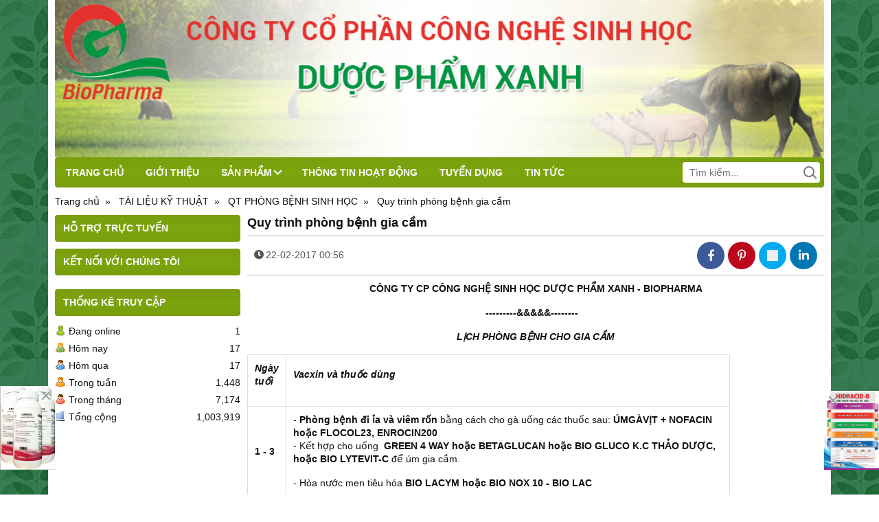

--- FILE ---
content_type: text/html; charset=utf-8
request_url: http://www.biopharma.com.vn/quy-trinh-phong-benh-gia-cam-52812u.html
body_size: 7302
content:
<!DOCTYPE html PUBLIC "-//W3C//DTD XHTML 1.0 Transitional//EN" "http://www.w3.org/TR/xhtml1/DTD/xhtml1-transitional.dtd"><html lang="vi" xmlns="http://www.w3.org/1999/xhtml"><head lang="vi" xml:lang="vi" xmlns:fb="http://ogp.me/ns/fb#">
    <meta charset="utf-8" />
    <meta http-equiv="content-type" content="text/html; charset=UTF-8" />
    <meta name="content-language" content="vi" />
    <meta http-equiv="X-UA-Compatible" content="IE=edge" />
    <link rel="shortcut icon" href="https://drive.gianhangvn.com/file/favico-1120073j7841.ico" />
    <meta name="robots" content="index, follow" />
    <meta name="robots" content="noodp, noydir" />
    <meta name="googlebot" content="index, follow" />
    <meta name="msnbot" content="index, follow" />
    <meta name="revisit-after" content="1 days" />
    <meta name="copyright" content="Copyright 2025" />
    <script>
        !function (f, b, e, v, n, t, s) {
            if (f.fbq) return; n = f.fbq = function () {
                n.callMethod ?
                    n.callMethod.apply(n, arguments) : n.queue.push(arguments)
            }; if (!f._fbq) f._fbq = n;
            n.push = n; n.loaded = !0; n.version = '2.0'; n.queue = []; t = b.createElement(e); t.async = !0;
            t.src = v; s = b.getElementsByTagName(e)[0]; s.parentNode.insertBefore(t, s)
        }(window, document, 'script', '//connect.facebook.net/en_US/fbevents.js');
        fbq('init', 'https://www.facebook.com/luc.gbp/?ref=embed_page#');
        fbq('track', "PageView");
    </script>
    <noscript><img height="1" width="1" style="display:none" src="https://www.facebook.com/tr?id=https://www.facebook.com/luc.gbp/?ref=embed_page#&ev=PageView&noscript=1" /></noscript>
    <title>Quy trình phòng bệnh gia cầm</title>
    <meta name="description" content="Phòng bệnh hiệu quả - Biopharma" />
    <meta property="og:type" content="article" />
    <meta property="og:title" content="Quy trình phòng bệnh gia cầm" />
    <meta property="og:description" content="Phòng bệnh hiệu quả - Biopharma" />
    <meta property="og:url" content="http://www.biopharma.com.vn/quy-trinh-phong-benh-gia-cam-52812u.html" />
    <meta property="og:image" content="https://drive.gianhangvn.com/image/quy-trinh-phong-benh-gia-cam-1888912j7841.jpg" />
    <meta property="og:image:type" content="image/jpg" />
    <meta property="og:image:width" content="800" />
    <meta property="og:image:height" content="420" />
    <meta property="og:image:alt" content="Quy trình phòng bệnh gia cầm" />
    <link rel="canonical" href="http://www.biopharma.com.vn/quy-trinh-phong-benh-gia-cam-52812u.html" />
    <script type="application/ld+json">
    {
        "@context": "https://schema.org",
        "@type": "NewsArticle",
        "mainEntityOfPage": {
            "@type": "WebPage",
            "@id": "http://www.biopharma.com.vn/quy-trinh-phong-benh-gia-cam-52812u.html"
        },
        "headline": "Quy trình phòng bệnh gia cầm",
        "image": {
            "@type": "ImageObject",
            "url": "https://drive.gianhangvn.com/image/quy-trinh-phong-benh-gia-cam-1888912j7841.jpg",
            "height": 800,
            "width": 420
        },
        "aggregateRating": {
            "@type": "AggregateRating",
            "itemReviewed": {
                "@type": "Book",
                "image": "https://drive.gianhangvn.com/image/quy-trinh-phong-benh-gia-cam-1888912j7841.jpg",
                "name": "Quy trình phòng bệnh gia cầm",
                "description": "Phòng bệnh hiệu quả - Biopharma"
            },
            "ratingValue": "5",
            "bestRating": "5",
            "ratingCount": "1"
        },
        "datePublished": "2017-02-22T00:56:00+07:00",
        "dateModified": "2021-08-20T11:02:54+07:00",
        "author": {
            "@type": "Person",
            "name": "CÔNG TY CP CÔNG NGHỆ SINH HỌC DƯỢC PHẨM XANH - GREEN BIOTECHNOLOGY PHARMACEUTICAL BIOPHARMA",
            "url": "http://www.biopharma.com.vn"
        },
        "publisher": {
            "@type": "Organization",
            "name": "CÔNG TY CP CÔNG NGHỆ SINH HỌC DƯỢC PHẨM XANH - GREEN BIOTECHNOLOGY PHARMACEUTICAL BIOPHARMA",
            "logo": {
                "@type": "ImageObject",
                "url": "https://drive.gianhangvn.com/file/banner-top-2-1120143j7841.jpg"
            }
        },
        "description": "Phòng bệnh hiệu quả - Biopharma"
    }
    </script>
    <meta name="viewport" content="width=device-width, initial-scale=1" />
    <link rel="stylesheet" href="https://cloud.gianhangvn.com/css/library.min.css?v19">
    <link rel="stylesheet" href="https://cloud.gianhangvn.com/css/common.min.css?v19">
    <link rel="stylesheet" href="https://cloud.gianhangvn.com/templates/0008/skin19/css/style.css">

</head>
<body>
    
    <section class="wrap-top">
        <div class="container">
            <div class="d-flex">
            <div class="cart">
                <a href="http://www.biopharma.com.vn/gio-hang.html"><span class="cart-title" data-lang="cart_title">Giỏ hàng</span>:<span class="cart-number" data-field="number">0</span><span class="cart-text" data-lang="cart_text">Sản phẩm</span></a>
            </div>
    </div>
        </div>
    </section>
    <section class="wrap-header">
        <div class="container">
            <div class="logo">
        <a title="" href="/"><img alt="" class="lazyload" data-src="https://drive.gianhangvn.com/image/banner-top-mobile-2818403j7841.jpg" /></a>
    </div>
    <div class="banner-top">
        <a title="" href="/"><img alt="" class="lazyload" data-src="https://drive.gianhangvn.com/image/banner-top-1120142j7841.jpg" /></a>
    </div>
        </div>
    </section>
    <section class="wrap-nav">
        <div class="container">
            <a class="navbar-toggler" href="javascript:void(0);" data-toggle="collapse" data-target="#navbarContent"><i class="icon-bars"></i></a>
    <nav class="navbar navbar-expand-lg">
        <div class="collapse navbar-collapse" id="navbarContent">
            <ul class="navbar-nav">
                        <li class="nav-item">
                                <a class="nav-link" href="/" title="TRANG CHỦ">TRANG CHỦ</a>
                            </li><li class="nav-item">
                                <a class="nav-link" href="/gioi-thieu-129076n.html" title="GIỚI THIỆU">GIỚI THIỆU</a>
                            </li><li class="nav-item dropdown">
                                <a class="nav-link" href="/san-pham.html" title="SẢN PHẨM">SẢN PHẨM<i class="caret"></i></a>
                    <ul class="dropdown-menu">
                        <li class="nav-item">
                                        <a class="nav-link" href="/sp-cong-nghe-sinh-hoc-142196s.html" title="SP CÔNG NGHỆ SINH HỌC">SP CÔNG NGHỆ SINH HỌC</a>
                            </li><li class="nav-item">
                                        <a class="nav-link" href="/sp-phan-phoi-nhap-khau-142197s.html" title="SP PHÂN PHỐI NHẬP KHẨU">SP PHÂN PHỐI NHẬP KHẨU</a>
                            </li><li class="nav-item">
                                        <a class="nav-link" href="/san-pham-thao-duoc-142198s.html" title="SẢN PHẨM THẢO DƯỢC">SẢN PHẨM THẢO DƯỢC</a>
                            </li><li class="nav-item">
                                        <a class="nav-link" href="/thuoc-nguyen-lieu-142199s.html" title="THUỐC - NGUYÊN LIỆU">THUỐC - NGUYÊN LIỆU</a>
                            </li>
                    </ul>
                            </li><li class="nav-item">
                                <a class="nav-link" href="/thong-tin-hoat-dong-137622t.html" title="THÔNG TIN HOẠT ĐỘNG">THÔNG TIN HOẠT ĐỘNG</a>
                            </li><li class="nav-item">
                                <a class="nav-link" href="/tuyen-dung-158386n.html" title="TUYỂN DỤNG">TUYỂN DỤNG</a>
                            </li><li class="nav-item">
                                <a class="nav-link" href="/tin-tuc-137619t.html" title="TIN TỨC">TIN TỨC</a>
                            </li>
                    </ul>
            <div class="form-search" data-url="http://www.biopharma.com.vn/search/">
                <input type="text" class="form-control" placeholder="Tìm kiếm..." data-field="keyword" data-required="1" data-min="2" data-lang="search" />
                <a class="circle btn-search" href="javascript:void(0)"></a>
            </div>
        </div>
    </nav>
        </div>
    </section>
    <section class="wrap-slider">
        <div class="container">
            
        </div>
    </section>
    <section class="wrap-breadcrumb">
        <div class="container">
                    <div class="breadcrumbs">
            <ol class="breadcrumb" itemscope itemtype="https://schema.org/BreadcrumbList">
                <li class="breadcrumb-item" itemprop="itemListElement" itemscope itemtype="https://schema.org/ListItem">
                        <a title="Trang chủ" itemprop="item" itemtype="https://schema.org/Thing" href="/"><span itemprop="name"><span data-lang='bc_home'>Trang chủ</span></span></a>
                        <meta itemprop="position" content="1">
                    </li><li class="breadcrumb-item" itemprop="itemListElement" itemscope itemtype="https://schema.org/ListItem">
                        <a title="TÀI LIỆU KỸ THUẬT" itemprop="item" itemtype="https://schema.org/Thing" href="/tai-lieu-ky-thuat-137620t.html"><span itemprop="name">TÀI LIỆU KỸ THUẬT</span></a>
                        <meta itemprop="position" content="2">
                    </li><li class="breadcrumb-item" itemprop="itemListElement" itemscope itemtype="https://schema.org/ListItem">
                        <a title="QT PHÒNG BỆNH SINH HỌC" itemprop="item" itemtype="https://schema.org/Thing" href="/qt-phong-benh-sinh-hoc-142206t.html"><span itemprop="name">QT PHÒNG BỆNH SINH HỌC</span></a>
                        <meta itemprop="position" content="3">
                    </li><li class="breadcrumb-item" itemprop="itemListElement" itemscope itemtype="https://schema.org/ListItem">
                        <a title="Quy trình phòng bệnh gia cầm" itemprop="item" itemtype="https://schema.org/Thing" href="http://www.biopharma.com.vn/quy-trinh-phong-benh-gia-cam-52812u.html"><span itemprop="name">Quy trình phòng bệnh gia cầm</span></a>
                        <meta itemprop="position" content="4">
                    </li>
            </ol>
        </div>

        </div>
    </section>
    <section class="wrap-main">
        <div class="container">
            <div class="row">
                <div class="col-lg-3 col-left">
                    
                    
                    <div class="box box-support-left">
        <div class="box-header">
            <p class="box-title">Hỗ trợ trực tuyến</p>
        </div>
        <div class="box-body">
            
        </div>
    </div>
                    
                    
                    
                    
                    
                    <div class="box box-fanpage-left">
        <div class="box-header">
            <p class="box-title">Kết nối với chúng tôi</p>
        </div>
        <div class="box-body">
                <div class="fanpage">
                    <div class="fb-page" data-href="https://www.facebook.com/luc.gbp?mibextid=wwXIfr&mibextid=wwXIfr" data-tabs="" data-width="" data-height="" data-small-header="false" data-adapt-container-width="true" data-hide-cover="false" data-show-facepile="true"><blockquote cite="https://www.facebook.com/luc.gbp?mibextid=wwXIfr&mibextid=wwXIfr" class="fb-xfbml-parse-ignore"><a href="https://www.facebook.com/luc.gbp?mibextid=wwXIfr&mibextid=wwXIfr"></a></blockquote></div>
                </div>
        </div>
    </div>
                    <div class="box box-statistic-left">
        <div class="box-header">
            <p class="box-title">Thống kê truy cập</p>
        </div>
        <div class="box-body">
            <ul class="statistic">
                <li><span data-lang="ws_online">Đang online</span><span data-field="onlinetraffics">0</span></li>
                <li><span class="today" data-lang="ws_today">Hôm nay</span><span data-field="todaytraffics">0</span></li>
                <li><span class="yesterday" data-lang="ws_yesterday">Hôm qua</span><span data-field="yesterdaytraffics">0</span></li>
                <li><span class="week" data-lang="ws_week">Trong tuần</span><span data-field="weektraffics">0</span></li>
                <li><span class="month" data-lang="ws_month">Trong tháng</span><span data-field="monthtraffics">0</span></li>
                <li><span class="total" data-lang="ws_total">Tổng cộng</span><span data-field="totaltraffics">0</span></li>
            </ul>
        </div>
    </div>
                </div>
                <div class="col-lg-9 col-right">
                    <div class="article">
        <div class="article-wrap">
            <h1 class="article-title">Quy trình phòng bệnh gia cầm</h1>
            <div class="article-meta">
                <span class="article-time"><i class="fa fa-clock"></i>22-02-2017 00:56</span>
    <ul class="social" data-name="Quy trình phòng bệnh gia cầm" data-url="http://www.biopharma.com.vn/quy-trinh-phong-benh-gia-cam-52812u.html">
        <li><a class="facebook" data-type="facebook" href="javascript:void(0)"><i class="fab fa-facebook-f"></i></a></li>
        <li><a class="pinterest" data-type="pinterest" href="javascript:void(0)"><i class="fab fa-pinterest-p"></i></a></li>
        <li><a class="twitter" data-type="twitter" href="javascript:void(0)"><i class="fab fa-twitter"></i></a></li>
        <li><a class="linkedin" data-type="linkedin" href="javascript:void(0)"><i class="fab fa-linkedin-in"></i></a></li>
    </ul>
            </div>
            <div class="article-body detail-content"><p style="text-align: center;"><strong>CÔNG TY CP CÔNG NGH</strong><strong>Ệ</strong><strong> SINH H</strong><strong>Ọ</strong><strong>C</strong><strong>&nbsp;D</strong><strong>ƯỢ</strong><strong>C PH</strong><strong>Ẩ</strong><strong>M XANH</strong><strong> - BIOPHARMA</strong></p>

<p style="text-align: center;"><strong>---------&amp;&amp;&amp;&amp;&amp;--------</strong>&nbsp; &nbsp;</p>

<p style="text-align: center;"><strong><em>L</em></strong><strong><em>Ị</em></strong><strong><em>CH PHÒNG B</em></strong><strong><em>Ệ</em></strong><strong><em>NH CHO GIA C</em></strong><strong><em>ẦM</em></strong></p>

<table align="left" border="1" cellpadding="0" cellspacing="0" style="width:703px;" width="703">
	<tbody>
		<tr>
			<td style="width:49px;">
			<p><strong><em>Ngày tuổi</em></strong>&nbsp;</p>
			</td>
			<td style="width:654px;">
			<p><strong><em>Vacxin và thuốc dùng</em></strong></p>
			</td>
		</tr>
		<tr>
			<td style="width:49px;">
			<p><strong>1 - 3</strong></p>
			</td>
			<td style="width:654px;">
			<p>- <strong>Phòng bệnh đi ỉa và viêm rốn</strong> bằng cách cho gà&nbsp;uống&nbsp;các thuốc sau: <strong>ÚMGÀVỊT + NOFACIN hoặc FLOCOL23, ENROCIN200</strong><br />
			- Kết hợp cho uống <strong>&nbsp;GREEN 4 WAY hoặc BETAGLUCAN hoặc BIO GLUCO K.C THẢO DƯỢC, hoặc BIO LYTEVIT-C</strong> để úm gia cầm.</p>

			<p>- Hòa nước men tiêu hóa <strong>BIO LACYM&nbsp;hoặc BIO NOX 10 - BIO LAC</strong></p>
			</td>
		</tr>
		<tr>
			<td style="width:49px;height:58px;">
			<p><strong>4 - 5</strong></p>
			</td>
			<td style="width:654px;height:58px;">
			<p>Nhỏ mắt, mũi vacxin <strong>ND.IB hoặc Lasota lần 1</strong> để phòng bệnh gà rù (Niucatxơn).</p>

			<p>Kết hợp cho uống:&nbsp; <strong>BETAGLUCAN</strong>,&nbsp;<strong>&nbsp;BIO GLUCO K.C, hoặc BIO LYTEVIT-C</strong></p>

			<p><strong><em><u>Với Ngan, Vịt:</u></em></strong><strong><em> Tiêm Kháng thể viêm gan siêu vi trùng</em></strong></p>
			</td>
		</tr>
		<tr>
			<td style="width:49px;height:58px;">
			<p><strong>7</strong></p>
			</td>
			<td style="width:654px;height:58px;">
			<p><strong>- Chủng đậu</strong>.</p>

			<p>-Nhỏ miệng <strong>vacxin Gumboro</strong> <strong>lần 1</strong>. Kết hợp cho uống: &nbsp;<strong>&nbsp;BETAGLUCAN, BIO GLUCO K.C, hoặc BIO LYTEVIT-C.</strong></p>

			<p><strong><em><u>-Với Ngan &ndash; Vịt</u></em></strong><strong><em>: Tiêm vaccin Dịch tả lần 1</em></strong></p>
			</td>
		</tr>
		<tr>
			<td style="width:49px;">
			<p><strong>9-11&nbsp;</strong></p>
			</td>
			<td style="width:654px;">
			<p><strong>Phòng bệnh CRD (hen g</strong>à)&nbsp;bằng cách cho gà&nbsp;uống một trong các thuốc sau: <strong>TYLANSULFA, hoặc TYLODOX</strong>, <b>FLODOX, OXYTYL</b>&nbsp;liên tục 3 ngày.</p>
			</td>
		</tr>
		<tr>
			<td style="width:49px;">
			<p><strong>12-13</strong></p>
			</td>
			<td style="width:654px;">
			<p>Cho uống: <strong>ANTICOC, BACTRIMONO - SULFAMONO - BIOCOC - COSOLMIX&nbsp;</strong>&nbsp;để phòng bệnh cầu trùng gà ỉa máu tươi.</p>
			</td>
		</tr>
		<tr>
			<td style="width:49px;">
			<p><strong>14&nbsp;</strong></p>
			</td>
			<td style="width:654px;">
			<p>Nhỏ vacxin <strong>Gumboro lần 2</strong>. Kết hợp cho uống: <strong>BETAGLUCAN,</strong>&nbsp;<strong>&nbsp;BIO GLUCO K.C, hoặc BIO LYTEVIT-C</strong></p>
			</td>
		</tr>
		<tr>
			<td style="width:49px;">
			<p><strong>15&nbsp;</strong></p>
			</td>
			<td style="width:654px;">
			<p>Tiêm vacxin <strong>Cúm gia cầm lần 1</strong>. Kết hợp cho uống: &nbsp;<strong>BETAGLUCAN,&nbsp;BIO GLUCO K.C, hoặc BIO LYTEVIT-C</strong></p>
			</td>
		</tr>
		<tr>
			<td style="width:49px;">
			<p><strong>19</strong>&nbsp;</p>
			</td>
			<td style="width:654px;">
			<p>Nhỏ vacxin <strong>ND.IB hoặc Lasota lần 2</strong>. Kết hợp uống: <strong>BETAGLUCAN,</strong>&nbsp;<strong>&nbsp;BIO GLUCO K.C, hoặc BIO LYTEVIT-C</strong></p>
			</td>
		</tr>
		<tr>
			<td style="width:49px;">
			<p><strong>21&nbsp;</strong></p>
			</td>
			<td style="width:654px;">
			<p><strong>Phòng bệnh CRD (hen g</strong>à)&nbsp;bằng cách cho gà&nbsp;uống một trong các thuốc sau: <strong>TYLANSULFA, ENROCIN200, FLODOX, DOXYCO500 - TYLODOX</strong>, liên tục 3 ngày.<strong>. </strong>Kết hợp:&nbsp;<strong>BETAGLUCAN,</strong>&nbsp;<strong>BIO GLUCO K.C, hoặc BIO LYTEVIT-C</strong></p>
			</td>
		</tr>
		<tr>
			<td style="width:49px;">
			<p><strong>26-28</strong>&nbsp;</p>
			</td>
			<td style="width:654px;">
			<p><strong>Phòng bệnh cầu trùng gà</strong> bằng cách cho gà&nbsp;uống một trong các thuốc sau: <strong>ANTICOC, COSOLMIX, hoăc BIOCOC,</strong> để phòng bệnh cầu trùng gà ỉa máu tươi, liên tục 3 ngày.</p>
			</td>
		</tr>
		<tr>
			<td style="width:49px;height:59px;">
			<p><strong>40</strong>&nbsp;</p>
			</td>
			<td style="width:654px;height:59px;">
			<p><strong><em><u>Với Ngan &ndash; Vịt</u></em></strong><strong><em>: Tiêm Vaccine Dịch tả lần 2</em></strong></p>

			<p>Tiêm <strong>vacxin H1 </strong>để phòng bệnh gà rù (Niucatxơn). Kết hợp cho uống: &nbsp;<strong>BETAGLUCAN, BIO GLUCO K.C-T.DƯỢC, hoặc BIO LYTEVIT-C</strong></p>
			</td>
		</tr>
		<tr>
			<td style="width:49px;">
			<p><strong>45</strong></p>
			</td>
			<td style="width:654px;">
			<p>Tiêm vacxin phòng <strong>Cúm gia cầm lần 2</strong>. Uống thêm&nbsp;<strong>BETAGLUCAN</strong></p>
			</td>
		</tr>
		<tr>
			<td rowspan="2" style="width:49px;">
			<p><strong>Xuất bán</strong></p>
			</td>
			<td style="width:654px;">
			<p>Bổ sung: <strong>GREEN 4 WAY, BIOLAC, VITMASOL</strong>, <strong>TĂNG TRỌNG &ndash; VỖ BÉO GIA CẦM</strong> Nhằm nâng cao sức để kháng, tiêu hóa tốt, gà lớn nhanh.</p>
			</td>
		</tr>
		<tr>
			<td style="width:654px;">
			<p>Dùng thuốc:&nbsp;<strong>COLIMOX, ENROCIN200, NOFACIN&nbsp;AMOX</strong>, trộn vào thức ăn hoặc hòa nước để gà không bị đi ỉa, hen khẹc, ỉa máu tươi.</p>
			</td>
		</tr>
	</tbody>
</table>

<p>&nbsp;</p>

<p>&nbsp;</p>

<p>&nbsp;</p>

<p>&nbsp;</p>

<p>&nbsp;</p>

<p>&nbsp;</p>

<p>&nbsp;</p>

<p>&nbsp;</p>

<p>&nbsp;</p>

<p>&nbsp;</p>

<p>&nbsp;</p>

<p>&nbsp;</p>

<p>&nbsp;</p>

<p>&nbsp;</p>

<p>&nbsp;</p>

<p>&nbsp;</p>

<p>&nbsp;</p>

<p>&nbsp;</p>

<p>&nbsp;</p>

<p>&nbsp;</p>

<p>&nbsp;</p>

<p>&nbsp;</p>

<p>&nbsp;</p>

<p>&nbsp;</p>

<p>&nbsp;</p>

<p>&nbsp;</p>

<p>&nbsp;</p>

<p>&nbsp;</p>

<p>&nbsp;</p>

<p>&nbsp;</p>

<p>&nbsp;</p>

<p>&nbsp;</p>

<p>&nbsp;</p>

<p>&nbsp;</p>

<p><strong><u>Cách tốt nhất</u></strong>:</p>

<p>1. Phải nhỏ vaccine: <strong><em>Gà rù(newcastle),Gumboro, Đậu, Tụ huyết trùng, Dịch tả ngan vịt</em></strong> theo lịch trên.</p>

<p style="margin-left: -4.5pt;">&nbsp; 2. Trộn kháng sinh: <strong><em>AMOX500, DOXY500,</em></strong>&nbsp;<strong>ENROCIN200, FLODOX<em>, hoặc OXYTYL, ANTOCOC, COSOLMIX, BACTRI500&hellip;</em></strong>, nhằm phòng bệnh tiêu chảy, hen khẹc, cầu trùng máu tươi. Dùng 2-3 ngày, nghỉ 5-7 ngày, dùng tiếp 2-3 ngày.</p>

<p style="margin-left: -4.5pt;">&nbsp; 3. Bổ sung: <strong>B.COMPLEX, men tiêu hóa BIO NOX10, BIO GLUCO-K.C</strong>, <strong>GREEN 4 WAY</strong>,&nbsp;<strong>TĂNG TRỌNG &ndash; VỖ BÉO GIA</strong>. Giúp gà ăn uống tốt, giảm đi ỉa, tăng cân, lông mượt, tăng sức đề kháng. trộn thức ăn hoặc hòa nước 3 ngày liên tục.</p>

<p style="margin-left: -4.5pt;">&nbsp; 4. Định kỳ phun thuốc sát trùng 1 lần/ 1tuần, phun trong và ngoài chuồng nuôi.</p>

<p style="margin-left: -4.5pt;">&nbsp; 5. Giảm mùi hôi chuồng nuôi, hạn chế tiêu chảy nên trộn hoặc rắc men: <strong>MEN RẮC KHỬ MÙI NỀN CHUỒNG</strong></p>

<p style="margin-left: -4.5pt;">&nbsp; 6. Nếu nuôi gà, ngan, vịt đẻ trứng thì phải dùng: <strong>ADE-BCOMPLEX, SUPER EGG, SELEN-E</strong>, <strong>HEPATOL- CANXIVT</strong> giúp đẻ trứng nhiều hơn, quả trứng không bị méo, sần sùi, quả to đều hơn.</p>

<p style="margin-left: -4.5pt;">&nbsp;</p>

<p style="margin-left: -4.5pt;"><img  alt="" src="[data-uri]" style="width: 500px;" class="lazyload" data-src="https://drive.gianhangvn.com/image/img-6447-1889366j7841.jpg"/></p>

<p style="margin-left: -4.5pt;"><img  alt="" src="[data-uri]" style="width: 500px;" class="lazyload" data-src="https://drive.gianhangvn.com/image/doflo450-1888705j7841.jpg"/></p>

<p style="margin-left: -4.5pt;"><img  alt="" src="[data-uri]" style="width: 500px;" class="lazyload" data-src="https://drive.gianhangvn.com/image/gluco-kc-1888811j7841.jpg"/></p>

<p style="margin-left: -4.5pt;"><img  alt="" src="[data-uri]" style="width: 500px;" class="lazyload" data-src="https://drive.gianhangvn.com/image/men-nox10-1888893j7841.jpg"/><img  alt="" src="[data-uri]" style="width: 500px;" class="lazyload" data-src="https://drive.gianhangvn.com/image/bcomplex-pro-1888975j7841.jpg"/></p>

<p style="margin-left: -4.5pt;"><img  alt="" src="[data-uri]" style="width: 500px;" class="lazyload" data-src="https://drive.gianhangvn.com/image/bio-hepatol-plus-1888980j7841.jpg"/></p>

<p style="margin-left: -4.5pt;"><img  alt="" src="[data-uri]" style="width: 500px;" class="lazyload" data-src="https://drive.gianhangvn.com/image/men-rac-nen-1888973j7841.jpg"/><img  alt="" src="[data-uri]" style="width: 500px;" class="lazyload" data-src="https://drive.gianhangvn.com/image/vitmasol-moc-long-1888960j7841.jpg"/></p>
</div>
            <div class="d-flex align-items-center article-review" id="reviewcontent">
                <span class="article-review-title" data-lang="pn_review_title">Bình chọn của bạn:</span>
                <a href="javascript:void(0)" class="starrr" data-type="news" data-id="52812" data-value="0"></a>
                <span class="article-review-result">(<span>5.0</span> / <span>1</span> <span data-lang="vote">Bình chọn</span>)</span>
            </div>
        </div>
    </div>
        <div class="box box-default">
            <div class="box-header">
                <p class="box-title" data-lang="comment">Bình luận</p>
            </div>
            <div class="box-body">
                <div class="article-comments">
                    <div class="fb-comments" data-width="100%" data-href="http://www.biopharma.com.vn/quy-trinh-phong-benh-gia-cam-52812u.html" data-numposts="5" data-colorscheme="light"></div>
                </div>
            </div>
        </div>
    <div class="box box-news-list">
        <div class="box-header">
            <p class="box-title" data-lang="pn_morenews">Tin tức liên quan</p>
        </div>
        <div class="box-body">
            <div class="media news-item">
        <div class="news-item-img">
            <a href="/phong-benh-heo-52817u.html" title="Phòng bệnh Heo"><img alt="Phòng bệnh Heo" class="lazyload" data-src="https://drive.gianhangvn.com/image/phong-benh-heo-1888969j7841x19.jpg" /></a>
        </div>
        <div class="media-body">
            <h3 class="news-item-title">
                <a href="/phong-benh-heo-52817u.html" title="Phòng bệnh Heo">Phòng bệnh Heo</a>
            </h3>
            <p class="news-item-time"><i class="fa fa-clock"></i>22-02-2017 01:21</p>
        </div>
    </div>
        </div>
    </div>
                </div>
            </div>
        </div>
    </section>
    <section class="wrap-footer">
        <div class="footer">
        <div class="container">
<p style="text-align: center;color:#0000FF;font-weight:bold;font-size:20px;">CÔNG TY CỔ PHẦN CÔNG NGHỆ SINH HỌC DƯỢC PHẨM XANH</p>
<p style="text-align: center;color:#0000FF;font-weight:bold;font-size:16px">GREEN BIOTECHNOLOGY PHARMACEUTICAL., JSC</p>
<p style="text-align: center;color:#0000FF;font-weight:bold;font-size:16px">Add: 11/64/26 Phan Dinh Giot str, Phuong Liet Ward, Thanh Xuan Dist, Ha Noi City</p>
<p style="text-align: center;color:#0000FF;font-weight:bold;font-size:16px;">Tel: +84 2466 809 831 * Hotline: +84 972 906 486 * Email: mkt.biopharma@gmail.com * Website: biopharma.com.vn</p>
        </div>
    </div>
    <div class="copyright">
        <div class="container">
            <div class="row">
                <div class="col-6">
                    <p class="copyrightby">Copyright© 2025</p>
                </div>
                <div class="col-6">
                    <p class="designedby">Designed By <a href="https://gianhangvn.com/" title="Web Gian Hàng">GianHangVN</a></p>
                </div>
            </div>
        </div>
    </div>
    </section>
    <div class="bg-overlay" data-toggle="collapse" data-target="#navbarContent"></div>
    <p id="back-top"><a href="javascript:void(0);" title="Scroll To Top"><i class="fa fa-arrow-up"></i></a></p>
    <div class="aside-bottom">
        <div class="row no-gutters">
            <div class="col-6">
                <a class="phone-ring" title="02466809831" href="tel:02466809831">
                    <span class="phone-circle"><i class="fa fa-phone-alt animation"></i></span>
                    <span class="phone-text">02466809831</span>
                </a>
            </div>
                <div class="col-6">
                    <a href="http://www.biopharma.com.vn/gio-hang.html" class="phone-ring shopping-cart">
                        <span class="phone-circle"><i class="fab fa-opencart"></i><span class="badge" data-field="number">0</span></span>
                        <span class="phone-text" data-lang="cart_title">Giỏ hàng</span>
                    </a>
                </div>
        </div>
    </div>
    <script src="https://cloud.gianhangvn.com/js/jquery.min.js"></script>
    <script src="https://cloud.gianhangvn.com/js/library.min.js?v19"></script>
    <script src="https://cloud.gianhangvn.com/js/common.min.js?v19"></script>
    <script src="https://cloud.gianhangvn.com/js/cart.min.js?v19"></script>
    <script src="https://cloud.gianhangvn.com/templates/0008/js/home.min.js?v1"></script>
    <script src="https://cloud.gianhangvn.com/templates/0008/lang/vi.js?v1"></script>
    <!--[if lt IE 9]>
        <script src="https://oss.maxcdn.com/html5shiv/3.7.2/html5shiv.min.js"></script>
        <script src="https://oss.maxcdn.com/respond/1.4.2/respond.min.js"></script>
    <![endif]-->
    <script id="pluginjs" src="/plugin.js?638825884940960941" async defer></script>
    <script type="text/javascript">
        window.token = 'ZqEpvzHJb_DDsJAoKfXlhCt1TidrzB300NwOfFfT-62uAQD0SAj_fRsaXwn4Lbiu';
        window.tokenview = '/nKdZoL8EszbOQo7A7Ygx+xs/BDo6hkntoX9lA1WtRgUFa3UH48Lh9blR9y3LD4b';
        window.language = 'vi';
        window.webUrl = 'http://www.biopharma.com.vn';
        window.pageKey = 'newsdetail';
        window.fbAsyncInit = function () {
            FB.init({
                appId: '',
                cookie: true,
                xfbml: true,
                version: 'v3.2'
            });
        };
        (function (d, s, id) {
            var js, fjs = d.getElementsByTagName(s)[0];
            if (d.getElementById(id)) { return; }
            js = d.createElement(s); js.id = id;
            js.src = "//connect.facebook.net/vi_VN/sdk.js";
            fjs.parentNode.insertBefore(js, fjs);
        }(document, 'script', 'facebook-jssdk'));
    </script>
    <style>
.wrap-top{
    display:none;
}
.logo{
    padding:0;
}
.banner-top img{
    width:100%;
}
.footer .container{
    padding-top:20px;
    padding-bottom:20px;
}
</style>

</body></html>

--- FILE ---
content_type: text/plain; charset=utf-8
request_url: http://www.biopharma.com.vn/api/traffic
body_size: 113
content:
{"onlinetraffics":1,"todaytraffics":17,"yesterdaytraffics":17,"weektraffics":1448,"monthtraffics":7174,"totaltraffics":1003919}